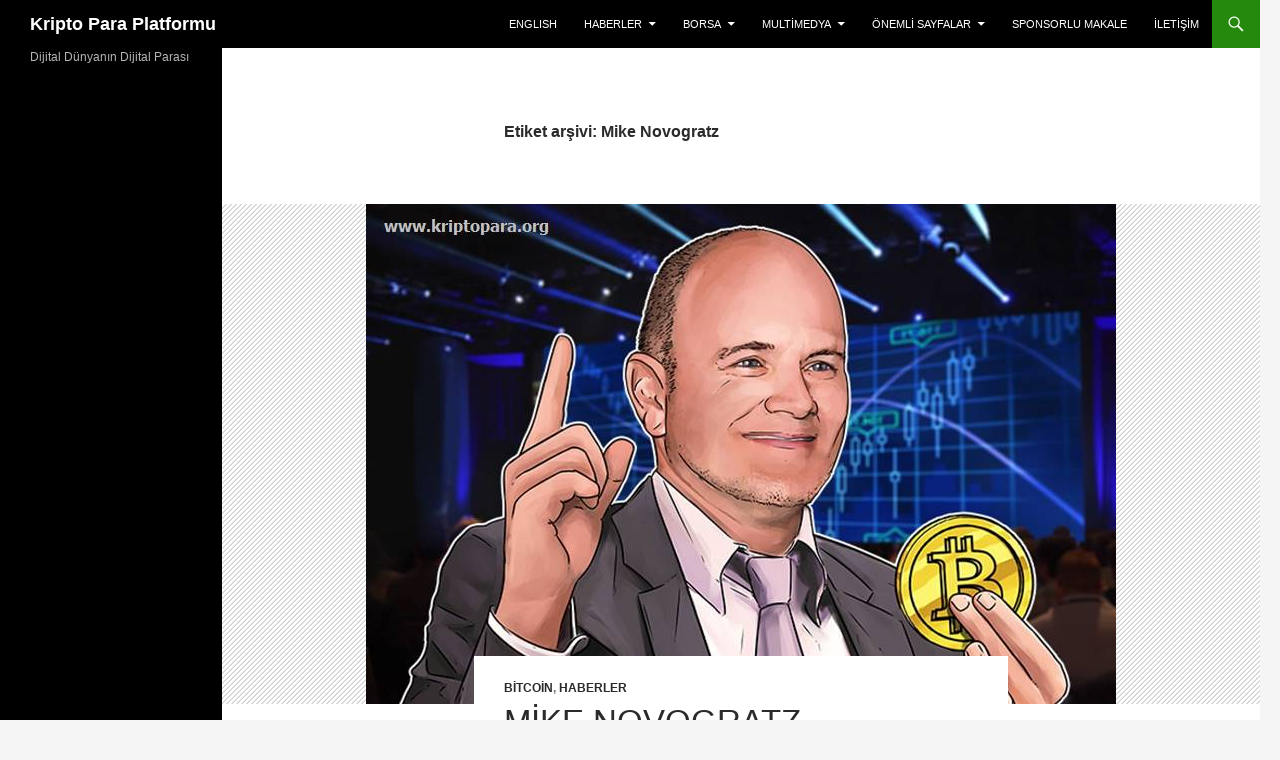

--- FILE ---
content_type: text/html; charset=UTF-8
request_url: https://www.kriptopara.org/etiket/mike-novogratz
body_size: 14945
content:
<!DOCTYPE html>
<html lang="tr">
<head>
	<meta charset="UTF-8">
	<meta name="viewport" content="width=device-width, initial-scale=1.0">
	<title>Mike Novogratz | Kripto Para Platformu</title>
	<link rel="profile" href="https://gmpg.org/xfn/11">
	<link rel="pingback" href="https://www.kriptopara.org/xmlrpc.php">
	<meta name='robots' content='max-image-preview:large' />
	<style>img:is([sizes="auto" i], [sizes^="auto," i]) { contain-intrinsic-size: 3000px 1500px }</style>
	<!-- Jetpack Site Verification Tags -->
<meta name="google-site-verification" content="EMqpWJ8Ny_zeAl9wM0jP0ePIdpNlFWruxdv3TqsdP7A" />
<link rel='dns-prefetch' href='//secure.gravatar.com' />
<link rel='dns-prefetch' href='//stats.wp.com' />
<link rel='dns-prefetch' href='//v0.wordpress.com' />
<link rel='dns-prefetch' href='//widgets.wp.com' />
<link rel='dns-prefetch' href='//s0.wp.com' />
<link rel='dns-prefetch' href='//0.gravatar.com' />
<link rel='dns-prefetch' href='//1.gravatar.com' />
<link rel='dns-prefetch' href='//2.gravatar.com' />
<link rel='dns-prefetch' href='//jetpack.wordpress.com' />
<link rel='dns-prefetch' href='//public-api.wordpress.com' />
<link rel="alternate" type="application/rss+xml" title="Kripto Para Platformu &raquo; akışı" href="https://www.kriptopara.org/feed" />
<link rel="alternate" type="application/rss+xml" title="Kripto Para Platformu &raquo; yorum akışı" href="https://www.kriptopara.org/comments/feed" />
<link rel="alternate" type="application/rss+xml" title="Kripto Para Platformu &raquo; Mike Novogratz etiket akışı" href="https://www.kriptopara.org/etiket/mike-novogratz/feed" />
<script>
window._wpemojiSettings = {"baseUrl":"https:\/\/s.w.org\/images\/core\/emoji\/16.0.1\/72x72\/","ext":".png","svgUrl":"https:\/\/s.w.org\/images\/core\/emoji\/16.0.1\/svg\/","svgExt":".svg","source":{"concatemoji":"https:\/\/www.kriptopara.org\/wp-includes\/js\/wp-emoji-release.min.js"}};
/*! This file is auto-generated */
!function(s,n){var o,i,e;function c(e){try{var t={supportTests:e,timestamp:(new Date).valueOf()};sessionStorage.setItem(o,JSON.stringify(t))}catch(e){}}function p(e,t,n){e.clearRect(0,0,e.canvas.width,e.canvas.height),e.fillText(t,0,0);var t=new Uint32Array(e.getImageData(0,0,e.canvas.width,e.canvas.height).data),a=(e.clearRect(0,0,e.canvas.width,e.canvas.height),e.fillText(n,0,0),new Uint32Array(e.getImageData(0,0,e.canvas.width,e.canvas.height).data));return t.every(function(e,t){return e===a[t]})}function u(e,t){e.clearRect(0,0,e.canvas.width,e.canvas.height),e.fillText(t,0,0);for(var n=e.getImageData(16,16,1,1),a=0;a<n.data.length;a++)if(0!==n.data[a])return!1;return!0}function f(e,t,n,a){switch(t){case"flag":return n(e,"\ud83c\udff3\ufe0f\u200d\u26a7\ufe0f","\ud83c\udff3\ufe0f\u200b\u26a7\ufe0f")?!1:!n(e,"\ud83c\udde8\ud83c\uddf6","\ud83c\udde8\u200b\ud83c\uddf6")&&!n(e,"\ud83c\udff4\udb40\udc67\udb40\udc62\udb40\udc65\udb40\udc6e\udb40\udc67\udb40\udc7f","\ud83c\udff4\u200b\udb40\udc67\u200b\udb40\udc62\u200b\udb40\udc65\u200b\udb40\udc6e\u200b\udb40\udc67\u200b\udb40\udc7f");case"emoji":return!a(e,"\ud83e\udedf")}return!1}function g(e,t,n,a){var r="undefined"!=typeof WorkerGlobalScope&&self instanceof WorkerGlobalScope?new OffscreenCanvas(300,150):s.createElement("canvas"),o=r.getContext("2d",{willReadFrequently:!0}),i=(o.textBaseline="top",o.font="600 32px Arial",{});return e.forEach(function(e){i[e]=t(o,e,n,a)}),i}function t(e){var t=s.createElement("script");t.src=e,t.defer=!0,s.head.appendChild(t)}"undefined"!=typeof Promise&&(o="wpEmojiSettingsSupports",i=["flag","emoji"],n.supports={everything:!0,everythingExceptFlag:!0},e=new Promise(function(e){s.addEventListener("DOMContentLoaded",e,{once:!0})}),new Promise(function(t){var n=function(){try{var e=JSON.parse(sessionStorage.getItem(o));if("object"==typeof e&&"number"==typeof e.timestamp&&(new Date).valueOf()<e.timestamp+604800&&"object"==typeof e.supportTests)return e.supportTests}catch(e){}return null}();if(!n){if("undefined"!=typeof Worker&&"undefined"!=typeof OffscreenCanvas&&"undefined"!=typeof URL&&URL.createObjectURL&&"undefined"!=typeof Blob)try{var e="postMessage("+g.toString()+"("+[JSON.stringify(i),f.toString(),p.toString(),u.toString()].join(",")+"));",a=new Blob([e],{type:"text/javascript"}),r=new Worker(URL.createObjectURL(a),{name:"wpTestEmojiSupports"});return void(r.onmessage=function(e){c(n=e.data),r.terminate(),t(n)})}catch(e){}c(n=g(i,f,p,u))}t(n)}).then(function(e){for(var t in e)n.supports[t]=e[t],n.supports.everything=n.supports.everything&&n.supports[t],"flag"!==t&&(n.supports.everythingExceptFlag=n.supports.everythingExceptFlag&&n.supports[t]);n.supports.everythingExceptFlag=n.supports.everythingExceptFlag&&!n.supports.flag,n.DOMReady=!1,n.readyCallback=function(){n.DOMReady=!0}}).then(function(){return e}).then(function(){var e;n.supports.everything||(n.readyCallback(),(e=n.source||{}).concatemoji?t(e.concatemoji):e.wpemoji&&e.twemoji&&(t(e.twemoji),t(e.wpemoji)))}))}((window,document),window._wpemojiSettings);
</script>
<link data-optimized="2" rel="stylesheet" href="https://www.kriptopara.org/wp-content/litespeed/css/98db73ca75450d6fe961195e4096fa49.css?ver=4695b" />

<style id='wp-emoji-styles-inline-css'>

	img.wp-smiley, img.emoji {
		display: inline !important;
		border: none !important;
		box-shadow: none !important;
		height: 1em !important;
		width: 1em !important;
		margin: 0 0.07em !important;
		vertical-align: -0.1em !important;
		background: none !important;
		padding: 0 !important;
	}
</style>

<style id='wp-block-library-theme-inline-css'>
.wp-block-audio :where(figcaption){color:#555;font-size:13px;text-align:center}.is-dark-theme .wp-block-audio :where(figcaption){color:#ffffffa6}.wp-block-audio{margin:0 0 1em}.wp-block-code{border:1px solid #ccc;border-radius:4px;font-family:Menlo,Consolas,monaco,monospace;padding:.8em 1em}.wp-block-embed :where(figcaption){color:#555;font-size:13px;text-align:center}.is-dark-theme .wp-block-embed :where(figcaption){color:#ffffffa6}.wp-block-embed{margin:0 0 1em}.blocks-gallery-caption{color:#555;font-size:13px;text-align:center}.is-dark-theme .blocks-gallery-caption{color:#ffffffa6}:root :where(.wp-block-image figcaption){color:#555;font-size:13px;text-align:center}.is-dark-theme :root :where(.wp-block-image figcaption){color:#ffffffa6}.wp-block-image{margin:0 0 1em}.wp-block-pullquote{border-bottom:4px solid;border-top:4px solid;color:currentColor;margin-bottom:1.75em}.wp-block-pullquote cite,.wp-block-pullquote footer,.wp-block-pullquote__citation{color:currentColor;font-size:.8125em;font-style:normal;text-transform:uppercase}.wp-block-quote{border-left:.25em solid;margin:0 0 1.75em;padding-left:1em}.wp-block-quote cite,.wp-block-quote footer{color:currentColor;font-size:.8125em;font-style:normal;position:relative}.wp-block-quote:where(.has-text-align-right){border-left:none;border-right:.25em solid;padding-left:0;padding-right:1em}.wp-block-quote:where(.has-text-align-center){border:none;padding-left:0}.wp-block-quote.is-large,.wp-block-quote.is-style-large,.wp-block-quote:where(.is-style-plain){border:none}.wp-block-search .wp-block-search__label{font-weight:700}.wp-block-search__button{border:1px solid #ccc;padding:.375em .625em}:where(.wp-block-group.has-background){padding:1.25em 2.375em}.wp-block-separator.has-css-opacity{opacity:.4}.wp-block-separator{border:none;border-bottom:2px solid;margin-left:auto;margin-right:auto}.wp-block-separator.has-alpha-channel-opacity{opacity:1}.wp-block-separator:not(.is-style-wide):not(.is-style-dots){width:100px}.wp-block-separator.has-background:not(.is-style-dots){border-bottom:none;height:1px}.wp-block-separator.has-background:not(.is-style-wide):not(.is-style-dots){height:2px}.wp-block-table{margin:0 0 1em}.wp-block-table td,.wp-block-table th{word-break:normal}.wp-block-table :where(figcaption){color:#555;font-size:13px;text-align:center}.is-dark-theme .wp-block-table :where(figcaption){color:#ffffffa6}.wp-block-video :where(figcaption){color:#555;font-size:13px;text-align:center}.is-dark-theme .wp-block-video :where(figcaption){color:#ffffffa6}.wp-block-video{margin:0 0 1em}:root :where(.wp-block-template-part.has-background){margin-bottom:0;margin-top:0;padding:1.25em 2.375em}
</style>
<style id='classic-theme-styles-inline-css'>
/*! This file is auto-generated */
.wp-block-button__link{color:#fff;background-color:#32373c;border-radius:9999px;box-shadow:none;text-decoration:none;padding:calc(.667em + 2px) calc(1.333em + 2px);font-size:1.125em}.wp-block-file__button{background:#32373c;color:#fff;text-decoration:none}
</style>


<style id='jetpack-sharing-buttons-style-inline-css'>
.jetpack-sharing-buttons__services-list{display:flex;flex-direction:row;flex-wrap:wrap;gap:0;list-style-type:none;margin:5px;padding:0}.jetpack-sharing-buttons__services-list.has-small-icon-size{font-size:12px}.jetpack-sharing-buttons__services-list.has-normal-icon-size{font-size:16px}.jetpack-sharing-buttons__services-list.has-large-icon-size{font-size:24px}.jetpack-sharing-buttons__services-list.has-huge-icon-size{font-size:36px}@media print{.jetpack-sharing-buttons__services-list{display:none!important}}.editor-styles-wrapper .wp-block-jetpack-sharing-buttons{gap:0;padding-inline-start:0}ul.jetpack-sharing-buttons__services-list.has-background{padding:1.25em 2.375em}
</style>
<style id='global-styles-inline-css'>
:root{--wp--preset--aspect-ratio--square: 1;--wp--preset--aspect-ratio--4-3: 4/3;--wp--preset--aspect-ratio--3-4: 3/4;--wp--preset--aspect-ratio--3-2: 3/2;--wp--preset--aspect-ratio--2-3: 2/3;--wp--preset--aspect-ratio--16-9: 16/9;--wp--preset--aspect-ratio--9-16: 9/16;--wp--preset--color--black: #000;--wp--preset--color--cyan-bluish-gray: #abb8c3;--wp--preset--color--white: #fff;--wp--preset--color--pale-pink: #f78da7;--wp--preset--color--vivid-red: #cf2e2e;--wp--preset--color--luminous-vivid-orange: #ff6900;--wp--preset--color--luminous-vivid-amber: #fcb900;--wp--preset--color--light-green-cyan: #7bdcb5;--wp--preset--color--vivid-green-cyan: #00d084;--wp--preset--color--pale-cyan-blue: #8ed1fc;--wp--preset--color--vivid-cyan-blue: #0693e3;--wp--preset--color--vivid-purple: #9b51e0;--wp--preset--color--green: #24890d;--wp--preset--color--dark-gray: #2b2b2b;--wp--preset--color--medium-gray: #767676;--wp--preset--color--light-gray: #f5f5f5;--wp--preset--gradient--vivid-cyan-blue-to-vivid-purple: linear-gradient(135deg,rgba(6,147,227,1) 0%,rgb(155,81,224) 100%);--wp--preset--gradient--light-green-cyan-to-vivid-green-cyan: linear-gradient(135deg,rgb(122,220,180) 0%,rgb(0,208,130) 100%);--wp--preset--gradient--luminous-vivid-amber-to-luminous-vivid-orange: linear-gradient(135deg,rgba(252,185,0,1) 0%,rgba(255,105,0,1) 100%);--wp--preset--gradient--luminous-vivid-orange-to-vivid-red: linear-gradient(135deg,rgba(255,105,0,1) 0%,rgb(207,46,46) 100%);--wp--preset--gradient--very-light-gray-to-cyan-bluish-gray: linear-gradient(135deg,rgb(238,238,238) 0%,rgb(169,184,195) 100%);--wp--preset--gradient--cool-to-warm-spectrum: linear-gradient(135deg,rgb(74,234,220) 0%,rgb(151,120,209) 20%,rgb(207,42,186) 40%,rgb(238,44,130) 60%,rgb(251,105,98) 80%,rgb(254,248,76) 100%);--wp--preset--gradient--blush-light-purple: linear-gradient(135deg,rgb(255,206,236) 0%,rgb(152,150,240) 100%);--wp--preset--gradient--blush-bordeaux: linear-gradient(135deg,rgb(254,205,165) 0%,rgb(254,45,45) 50%,rgb(107,0,62) 100%);--wp--preset--gradient--luminous-dusk: linear-gradient(135deg,rgb(255,203,112) 0%,rgb(199,81,192) 50%,rgb(65,88,208) 100%);--wp--preset--gradient--pale-ocean: linear-gradient(135deg,rgb(255,245,203) 0%,rgb(182,227,212) 50%,rgb(51,167,181) 100%);--wp--preset--gradient--electric-grass: linear-gradient(135deg,rgb(202,248,128) 0%,rgb(113,206,126) 100%);--wp--preset--gradient--midnight: linear-gradient(135deg,rgb(2,3,129) 0%,rgb(40,116,252) 100%);--wp--preset--font-size--small: 13px;--wp--preset--font-size--medium: 20px;--wp--preset--font-size--large: 36px;--wp--preset--font-size--x-large: 42px;--wp--preset--spacing--20: 0.44rem;--wp--preset--spacing--30: 0.67rem;--wp--preset--spacing--40: 1rem;--wp--preset--spacing--50: 1.5rem;--wp--preset--spacing--60: 2.25rem;--wp--preset--spacing--70: 3.38rem;--wp--preset--spacing--80: 5.06rem;--wp--preset--shadow--natural: 6px 6px 9px rgba(0, 0, 0, 0.2);--wp--preset--shadow--deep: 12px 12px 50px rgba(0, 0, 0, 0.4);--wp--preset--shadow--sharp: 6px 6px 0px rgba(0, 0, 0, 0.2);--wp--preset--shadow--outlined: 6px 6px 0px -3px rgba(255, 255, 255, 1), 6px 6px rgba(0, 0, 0, 1);--wp--preset--shadow--crisp: 6px 6px 0px rgba(0, 0, 0, 1);}:where(.is-layout-flex){gap: 0.5em;}:where(.is-layout-grid){gap: 0.5em;}body .is-layout-flex{display: flex;}.is-layout-flex{flex-wrap: wrap;align-items: center;}.is-layout-flex > :is(*, div){margin: 0;}body .is-layout-grid{display: grid;}.is-layout-grid > :is(*, div){margin: 0;}:where(.wp-block-columns.is-layout-flex){gap: 2em;}:where(.wp-block-columns.is-layout-grid){gap: 2em;}:where(.wp-block-post-template.is-layout-flex){gap: 1.25em;}:where(.wp-block-post-template.is-layout-grid){gap: 1.25em;}.has-black-color{color: var(--wp--preset--color--black) !important;}.has-cyan-bluish-gray-color{color: var(--wp--preset--color--cyan-bluish-gray) !important;}.has-white-color{color: var(--wp--preset--color--white) !important;}.has-pale-pink-color{color: var(--wp--preset--color--pale-pink) !important;}.has-vivid-red-color{color: var(--wp--preset--color--vivid-red) !important;}.has-luminous-vivid-orange-color{color: var(--wp--preset--color--luminous-vivid-orange) !important;}.has-luminous-vivid-amber-color{color: var(--wp--preset--color--luminous-vivid-amber) !important;}.has-light-green-cyan-color{color: var(--wp--preset--color--light-green-cyan) !important;}.has-vivid-green-cyan-color{color: var(--wp--preset--color--vivid-green-cyan) !important;}.has-pale-cyan-blue-color{color: var(--wp--preset--color--pale-cyan-blue) !important;}.has-vivid-cyan-blue-color{color: var(--wp--preset--color--vivid-cyan-blue) !important;}.has-vivid-purple-color{color: var(--wp--preset--color--vivid-purple) !important;}.has-black-background-color{background-color: var(--wp--preset--color--black) !important;}.has-cyan-bluish-gray-background-color{background-color: var(--wp--preset--color--cyan-bluish-gray) !important;}.has-white-background-color{background-color: var(--wp--preset--color--white) !important;}.has-pale-pink-background-color{background-color: var(--wp--preset--color--pale-pink) !important;}.has-vivid-red-background-color{background-color: var(--wp--preset--color--vivid-red) !important;}.has-luminous-vivid-orange-background-color{background-color: var(--wp--preset--color--luminous-vivid-orange) !important;}.has-luminous-vivid-amber-background-color{background-color: var(--wp--preset--color--luminous-vivid-amber) !important;}.has-light-green-cyan-background-color{background-color: var(--wp--preset--color--light-green-cyan) !important;}.has-vivid-green-cyan-background-color{background-color: var(--wp--preset--color--vivid-green-cyan) !important;}.has-pale-cyan-blue-background-color{background-color: var(--wp--preset--color--pale-cyan-blue) !important;}.has-vivid-cyan-blue-background-color{background-color: var(--wp--preset--color--vivid-cyan-blue) !important;}.has-vivid-purple-background-color{background-color: var(--wp--preset--color--vivid-purple) !important;}.has-black-border-color{border-color: var(--wp--preset--color--black) !important;}.has-cyan-bluish-gray-border-color{border-color: var(--wp--preset--color--cyan-bluish-gray) !important;}.has-white-border-color{border-color: var(--wp--preset--color--white) !important;}.has-pale-pink-border-color{border-color: var(--wp--preset--color--pale-pink) !important;}.has-vivid-red-border-color{border-color: var(--wp--preset--color--vivid-red) !important;}.has-luminous-vivid-orange-border-color{border-color: var(--wp--preset--color--luminous-vivid-orange) !important;}.has-luminous-vivid-amber-border-color{border-color: var(--wp--preset--color--luminous-vivid-amber) !important;}.has-light-green-cyan-border-color{border-color: var(--wp--preset--color--light-green-cyan) !important;}.has-vivid-green-cyan-border-color{border-color: var(--wp--preset--color--vivid-green-cyan) !important;}.has-pale-cyan-blue-border-color{border-color: var(--wp--preset--color--pale-cyan-blue) !important;}.has-vivid-cyan-blue-border-color{border-color: var(--wp--preset--color--vivid-cyan-blue) !important;}.has-vivid-purple-border-color{border-color: var(--wp--preset--color--vivid-purple) !important;}.has-vivid-cyan-blue-to-vivid-purple-gradient-background{background: var(--wp--preset--gradient--vivid-cyan-blue-to-vivid-purple) !important;}.has-light-green-cyan-to-vivid-green-cyan-gradient-background{background: var(--wp--preset--gradient--light-green-cyan-to-vivid-green-cyan) !important;}.has-luminous-vivid-amber-to-luminous-vivid-orange-gradient-background{background: var(--wp--preset--gradient--luminous-vivid-amber-to-luminous-vivid-orange) !important;}.has-luminous-vivid-orange-to-vivid-red-gradient-background{background: var(--wp--preset--gradient--luminous-vivid-orange-to-vivid-red) !important;}.has-very-light-gray-to-cyan-bluish-gray-gradient-background{background: var(--wp--preset--gradient--very-light-gray-to-cyan-bluish-gray) !important;}.has-cool-to-warm-spectrum-gradient-background{background: var(--wp--preset--gradient--cool-to-warm-spectrum) !important;}.has-blush-light-purple-gradient-background{background: var(--wp--preset--gradient--blush-light-purple) !important;}.has-blush-bordeaux-gradient-background{background: var(--wp--preset--gradient--blush-bordeaux) !important;}.has-luminous-dusk-gradient-background{background: var(--wp--preset--gradient--luminous-dusk) !important;}.has-pale-ocean-gradient-background{background: var(--wp--preset--gradient--pale-ocean) !important;}.has-electric-grass-gradient-background{background: var(--wp--preset--gradient--electric-grass) !important;}.has-midnight-gradient-background{background: var(--wp--preset--gradient--midnight) !important;}.has-small-font-size{font-size: var(--wp--preset--font-size--small) !important;}.has-medium-font-size{font-size: var(--wp--preset--font-size--medium) !important;}.has-large-font-size{font-size: var(--wp--preset--font-size--large) !important;}.has-x-large-font-size{font-size: var(--wp--preset--font-size--x-large) !important;}
:where(.wp-block-post-template.is-layout-flex){gap: 1.25em;}:where(.wp-block-post-template.is-layout-grid){gap: 1.25em;}
:where(.wp-block-columns.is-layout-flex){gap: 2em;}:where(.wp-block-columns.is-layout-grid){gap: 2em;}
:root :where(.wp-block-pullquote){font-size: 1.5em;line-height: 1.6;}
</style>

<style id='rs-plugin-settings-inline-css'>
#rs-demo-id {}
</style>

<style id='wp-polls-inline-css'>
.wp-polls .pollbar {
	margin: 1px;
	font-size: 8px;
	line-height: 10px;
	height: 10px;
	background: #ffff00;
	border: 1px solid #000000;
}

</style>






<script src="https://www.kriptopara.org/wp-includes/js/jquery/jquery.min.js" id="jquery-core-js"></script>
<script src="https://www.kriptopara.org/wp-includes/js/jquery/jquery-migrate.min.js" id="jquery-migrate-js"></script>
<script src="https://www.kriptopara.org/wp-content/plugins/revslider/public/assets/js/jquery.themepunch.tools.min.js" id="tp-tools-js"></script>
<script src="https://www.kriptopara.org/wp-content/plugins/revslider/public/assets/js/jquery.themepunch.revolution.min.js" id="revmin-js"></script>
<script src="https://www.kriptopara.org/wp-content/themes/twentyfourteen/js/functions.js" id="twentyfourteen-script-js" defer data-wp-strategy="defer"></script>
<link rel="https://api.w.org/" href="https://www.kriptopara.org/wp-json/" /><link rel="alternate" title="JSON" type="application/json" href="https://www.kriptopara.org/wp-json/wp/v2/tags/1358" /><link rel="EditURI" type="application/rsd+xml" title="RSD" href="https://www.kriptopara.org/xmlrpc.php?rsd" />
	<style>img#wpstats{display:none}</style>
		<meta name="generator" content="Powered by Slider Revolution 5.4.6.3.1 - responsive, Mobile-Friendly Slider Plugin for WordPress with comfortable drag and drop interface." />

<!-- Jetpack Open Graph Tags -->
<meta property="og:type" content="website" />
<meta property="og:title" content="Mike Novogratz &#8211; Kripto Para Platformu" />
<meta property="og:url" content="https://www.kriptopara.org/etiket/mike-novogratz" />
<meta property="og:site_name" content="Kripto Para Platformu" />
<meta property="og:image" content="https://www.kriptopara.org/wp-content/uploads/2017/10/cropped-kp.png" />
<meta property="og:image:width" content="512" />
<meta property="og:image:height" content="512" />
<meta property="og:image:alt" content="" />
<meta property="og:locale" content="tr_TR" />
<meta name="twitter:site" content="@kriptoparaorg" />

<!-- End Jetpack Open Graph Tags -->
<link rel="icon" href="https://www.kriptopara.org/wp-content/uploads/2017/10/cropped-kp-32x32.png" sizes="32x32" />
<link rel="icon" href="https://www.kriptopara.org/wp-content/uploads/2017/10/cropped-kp-192x192.png" sizes="192x192" />
<link rel="apple-touch-icon" href="https://www.kriptopara.org/wp-content/uploads/2017/10/cropped-kp-180x180.png" />
<meta name="msapplication-TileImage" content="https://www.kriptopara.org/wp-content/uploads/2017/10/cropped-kp-270x270.png" />
<script type="text/javascript">function setREVStartSize(e){
				try{ var i=jQuery(window).width(),t=9999,r=0,n=0,l=0,f=0,s=0,h=0;					
					if(e.responsiveLevels&&(jQuery.each(e.responsiveLevels,function(e,f){f>i&&(t=r=f,l=e),i>f&&f>r&&(r=f,n=e)}),t>r&&(l=n)),f=e.gridheight[l]||e.gridheight[0]||e.gridheight,s=e.gridwidth[l]||e.gridwidth[0]||e.gridwidth,h=i/s,h=h>1?1:h,f=Math.round(h*f),"fullscreen"==e.sliderLayout){var u=(e.c.width(),jQuery(window).height());if(void 0!=e.fullScreenOffsetContainer){var c=e.fullScreenOffsetContainer.split(",");if (c) jQuery.each(c,function(e,i){u=jQuery(i).length>0?u-jQuery(i).outerHeight(!0):u}),e.fullScreenOffset.split("%").length>1&&void 0!=e.fullScreenOffset&&e.fullScreenOffset.length>0?u-=jQuery(window).height()*parseInt(e.fullScreenOffset,0)/100:void 0!=e.fullScreenOffset&&e.fullScreenOffset.length>0&&(u-=parseInt(e.fullScreenOffset,0))}f=u}else void 0!=e.minHeight&&f<e.minHeight&&(f=e.minHeight);e.c.closest(".rev_slider_wrapper").css({height:f})					
				}catch(d){console.log("Failure at Presize of Slider:"+d)}
			};</script>
</head>

<body data-rsssl=1 class="archive tag tag-mike-novogratz tag-1358 wp-embed-responsive wp-theme-twentyfourteen group-blog masthead-fixed list-view full-width">
<a class="screen-reader-text skip-link" href="#content">
	İçeriğe atla</a>
<div id="page" class="hfeed site">
		
	<header id="masthead" class="site-header">
		<div class="header-main">
							<h1 class="site-title"><a href="https://www.kriptopara.org/" rel="home" >Kripto Para Platformu</a></h1>
			
			<div class="search-toggle">
				<a href="#search-container" class="screen-reader-text" aria-expanded="false" aria-controls="search-container">
					Ara				</a>
			</div>

			<nav id="primary-navigation" class="site-navigation primary-navigation">
				<button class="menu-toggle">Birincil menü</button>
				<div class="menu-ustmenu-container"><ul id="primary-menu" class="nav-menu"><li id="menu-item-25502" class="menu-item menu-item-type-taxonomy menu-item-object-category menu-item-25502"><a href="https://www.kriptopara.org/kategori/english">ENGLISH</a></li>
<li id="menu-item-25128" class="menu-item menu-item-type-taxonomy menu-item-object-category menu-item-has-children menu-item-25128"><a href="https://www.kriptopara.org/kategori/haberler">HABERLER</a>
<ul class="sub-menu">
	<li id="menu-item-25125" class="menu-item menu-item-type-taxonomy menu-item-object-category menu-item-has-children menu-item-25125"><a href="https://www.kriptopara.org/kategori/altcoin">Altcoin</a>
	<ul class="sub-menu">
		<li id="menu-item-25712" class="menu-item menu-item-type-taxonomy menu-item-object-category menu-item-25712"><a href="https://www.kriptopara.org/kategori/altcoin/ethereum">Ethereum</a></li>
		<li id="menu-item-25717" class="menu-item menu-item-type-taxonomy menu-item-object-category menu-item-25717"><a href="https://www.kriptopara.org/kategori/altcoin/litecoin">Litecoin</a></li>
		<li id="menu-item-25719" class="menu-item menu-item-type-taxonomy menu-item-object-category menu-item-25719"><a href="https://www.kriptopara.org/kategori/altcoin/ripple">Ripple</a></li>
		<li id="menu-item-25718" class="menu-item menu-item-type-taxonomy menu-item-object-category menu-item-25718"><a href="https://www.kriptopara.org/kategori/altcoin/monero">Monero</a></li>
		<li id="menu-item-25715" class="menu-item menu-item-type-taxonomy menu-item-object-category menu-item-25715"><a href="https://www.kriptopara.org/kategori/altcoin/cardano">Cardano</a></li>
		<li id="menu-item-25714" class="menu-item menu-item-type-taxonomy menu-item-object-category menu-item-25714"><a href="https://www.kriptopara.org/kategori/altcoin/bitcoincash">BitcoinCash</a></li>
		<li id="menu-item-25713" class="menu-item menu-item-type-taxonomy menu-item-object-category menu-item-25713"><a href="https://www.kriptopara.org/kategori/altcoin/bitcoin-gold">Bitcoin Gold</a></li>
		<li id="menu-item-25716" class="menu-item menu-item-type-taxonomy menu-item-object-category menu-item-25716"><a href="https://www.kriptopara.org/kategori/altcoin/iota">IOTA</a></li>
		<li id="menu-item-26142" class="menu-item menu-item-type-taxonomy menu-item-object-category menu-item-26142"><a href="https://www.kriptopara.org/kategori/altcoin/tron-trx">TRON (TRX)</a></li>
	</ul>
</li>
	<li id="menu-item-25720" class="menu-item menu-item-type-taxonomy menu-item-object-category menu-item-25720"><a href="https://www.kriptopara.org/kategori/anketler">Anketler</a></li>
	<li id="menu-item-25124" class="menu-item menu-item-type-taxonomy menu-item-object-category menu-item-25124"><a href="https://www.kriptopara.org/kategori/bitcoin">Bitcoin</a></li>
	<li id="menu-item-25126" class="menu-item menu-item-type-taxonomy menu-item-object-category menu-item-25126"><a href="https://www.kriptopara.org/kategori/blockchain">Blockchain</a></li>
	<li id="menu-item-25127" class="menu-item menu-item-type-taxonomy menu-item-object-category menu-item-25127"><a href="https://www.kriptopara.org/kategori/finans">Finans</a></li>
	<li id="menu-item-25722" class="menu-item menu-item-type-taxonomy menu-item-object-category menu-item-25722"><a href="https://www.kriptopara.org/kategori/ico">Ico</a></li>
	<li id="menu-item-25723" class="menu-item menu-item-type-taxonomy menu-item-object-category menu-item-25723"><a href="https://www.kriptopara.org/kategori/madencilik-mining">Madencilik / Mining</a></li>
	<li id="menu-item-25725" class="menu-item menu-item-type-taxonomy menu-item-object-category menu-item-25725"><a href="https://www.kriptopara.org/kategori/teknoloji">Teknoloji</a></li>
	<li id="menu-item-26031" class="menu-item menu-item-type-taxonomy menu-item-object-category menu-item-26031"><a href="https://www.kriptopara.org/kategori/son-dakika">Son Dakika</a></li>
</ul>
</li>
<li id="menu-item-25169" class="menu-item menu-item-type-post_type menu-item-object-page menu-item-has-children menu-item-25169"><a href="https://www.kriptopara.org/borsa">BORSA</a>
<ul class="sub-menu">
	<li id="menu-item-25171" class="menu-item menu-item-type-post_type menu-item-object-page menu-item-25171"><a href="https://www.kriptopara.org/borsa/bitcoin">Bitcoin</a></li>
	<li id="menu-item-25170" class="menu-item menu-item-type-post_type menu-item-object-page menu-item-25170"><a href="https://www.kriptopara.org/borsa/altcoin">Altcoin</a></li>
</ul>
</li>
<li id="menu-item-25729" class="menu-item menu-item-type-taxonomy menu-item-object-category menu-item-has-children menu-item-25729"><a href="https://www.kriptopara.org/kategori/multimedya">MULTİMEDYA</a>
<ul class="sub-menu">
	<li id="menu-item-25726" class="menu-item menu-item-type-taxonomy menu-item-object-category menu-item-25726"><a href="https://www.kriptopara.org/kategori/multimedya/fotogaleri">Foto Galeri</a></li>
	<li id="menu-item-25727" class="menu-item menu-item-type-taxonomy menu-item-object-category menu-item-25727"><a href="https://www.kriptopara.org/kategori/multimedya/videogaleri">Video Galeri</a></li>
</ul>
</li>
<li id="menu-item-25167" class="menu-item menu-item-type-custom menu-item-object-custom menu-item-has-children menu-item-25167"><a href="#">ÖNEMLİ SAYFALAR</a>
<ul class="sub-menu">
	<li id="menu-item-25178" class="menu-item menu-item-type-post_type menu-item-object-page menu-item-25178"><a href="https://www.kriptopara.org/nedir">Nedir</a></li>
	<li id="menu-item-25177" class="menu-item menu-item-type-post_type menu-item-object-page menu-item-25177"><a href="https://www.kriptopara.org/piyasa">Piyasa</a></li>
	<li id="menu-item-25172" class="menu-item menu-item-type-post_type menu-item-object-page menu-item-has-children menu-item-25172"><a href="https://www.kriptopara.org/kazanc-yontemleri">Kazanç Yöntemleri</a>
	<ul class="sub-menu">
		<li id="menu-item-25174" class="menu-item menu-item-type-post_type menu-item-object-page menu-item-25174"><a href="https://www.kriptopara.org/kazanc-yontemleri/uretim-yapmak">Üretim Yapmak</a></li>
		<li id="menu-item-25175" class="menu-item menu-item-type-post_type menu-item-object-page menu-item-25175"><a href="https://www.kriptopara.org/kazanc-yontemleri/yatirim-yapmak">Yatırım Yapmak</a></li>
		<li id="menu-item-25173" class="menu-item menu-item-type-post_type menu-item-object-page menu-item-25173"><a href="https://www.kriptopara.org/kazanc-yontemleri/affiliate-marketing">Affiliate Marketing</a></li>
	</ul>
</li>
	<li id="menu-item-25176" class="menu-item menu-item-type-post_type menu-item-object-page menu-item-25176"><a href="https://www.kriptopara.org/yaklasim-ve-gelecek">Yaklaşım ve Gelecek</a></li>
	<li id="menu-item-25168" class="menu-item menu-item-type-post_type menu-item-object-page menu-item-25168"><a href="https://www.kriptopara.org/bitcoin-rehberi">K.Para ve Bitcoin Rehberi</a></li>
	<li id="menu-item-25284" class="menu-item menu-item-type-post_type menu-item-object-page menu-item-25284"><a href="https://www.kriptopara.org/onemli-terimler-ve-anlamlari">Önemli Terimler ve Anlamları</a></li>
</ul>
</li>
<li id="menu-item-25724" class="menu-item menu-item-type-taxonomy menu-item-object-category menu-item-25724"><a href="https://www.kriptopara.org/kategori/sponsorlu-makale">SPONSORLU MAKALE</a></li>
<li id="menu-item-25161" class="menu-item menu-item-type-post_type menu-item-object-page menu-item-25161"><a href="https://www.kriptopara.org/bizimle-iletisim-kurun">İLETİŞİM</a></li>
</ul></div>			</nav>
		</div>

		<div id="search-container" class="search-box-wrapper hide">
			<div class="search-box">
				<form role="search" method="get" class="search-form" action="https://www.kriptopara.org/">
				<label>
					<span class="screen-reader-text">Arama:</span>
					<input type="search" class="search-field" placeholder="Ara &hellip;" value="" name="s" />
				</label>
				<input type="submit" class="search-submit" value="Ara" />
			</form>			</div>
		</div>
	</header><!-- #masthead -->

	<div id="main" class="site-main">

	<section id="primary" class="content-area">
		<div id="content" class="site-content" role="main">

			
			<header class="archive-header">
				<h1 class="archive-title">
				Etiket arşivi: Mike Novogratz				</h1>

							</header><!-- .archive-header -->

				
<article id="post-27023" class="post-27023 post type-post status-publish format-standard has-post-thumbnail hentry category-bitcoin category-haberler tag-bitcoin tag-bitcoin-fiyati tag-mike-novogratz">
	
	<a class="post-thumbnail" href="https://www.kriptopara.org/haberler/mike-novogratz-bitcoinde-bir-yukselis-olabilecegini-mi-dusunuyor.html" aria-hidden="true">
			<img width="750" height="500" src="https://www.kriptopara.org/wp-content/uploads/2020/04/Mike-Novogratz-Bitcoin.jpg" class="attachment-twentyfourteen-full-width size-twentyfourteen-full-width wp-post-image" alt="" decoding="async" fetchpriority="high" srcset="https://www.kriptopara.org/wp-content/uploads/2020/04/Mike-Novogratz-Bitcoin.jpg 750w, https://www.kriptopara.org/wp-content/uploads/2020/04/Mike-Novogratz-Bitcoin-300x200.jpg 300w, https://www.kriptopara.org/wp-content/uploads/2020/04/Mike-Novogratz-Bitcoin-696x464.jpg 696w, https://www.kriptopara.org/wp-content/uploads/2020/04/Mike-Novogratz-Bitcoin-630x420.jpg 630w" sizes="(max-width: 750px) 100vw, 750px" />	</a>

			
	<header class="entry-header">
				<div class="entry-meta">
			<span class="cat-links"><a href="https://www.kriptopara.org/kategori/bitcoin" rel="category tag">Bitcoin</a>, <a href="https://www.kriptopara.org/kategori/haberler" rel="category tag">Haberler</a></span>
		</div>
			<h1 class="entry-title"><a href="https://www.kriptopara.org/haberler/mike-novogratz-bitcoinde-bir-yukselis-olabilecegini-mi-dusunuyor.html" rel="bookmark">Mike Novogratz, Bitcoin&#8217;de Bir Yükseliş Olabileceğini mi Düşünüyor?</a></h1>
		<div class="entry-meta">
			<span class="entry-date"><a href="https://www.kriptopara.org/haberler/mike-novogratz-bitcoinde-bir-yukselis-olabilecegini-mi-dusunuyor.html" rel="bookmark"><time class="entry-date" datetime="2020-04-15T21:58:26+03:00">15 Nisan 2020</time></a></span> <span class="byline"><span class="author vcard"><a class="url fn n" href="https://www.kriptopara.org/author/admin" rel="author">Kripto Para Platformu</a></span></span>			<span class="comments-link"><a href="https://www.kriptopara.org/haberler/mike-novogratz-bitcoinde-bir-yukselis-olabilecegini-mi-dusunuyor.html#respond">Yorum yapın</a></span>
						</div><!-- .entry-meta -->
	</header><!-- .entry-header -->

		<div class="entry-content">
		
<p>Popüler görüşün aksine, ünlü bir <strong>Bitcoin (BTC)</strong> boğası olan <strong>Mike</strong> <strong>Novogratz</strong> lider kripto para biriminin yükseliş zamanının geldiğini düşünüyor. Novogratz, Bloomberg’e verdiği güncel demecinde bundan sonra BTC’nin şahlandığını görebileceğimizi belirtti.</p>



<h2 class="wp-block-heading">Bitcoin’in Değeri Yeni Anlaşılıyor</h2>



<p>Bitcoin’in 11 yıllık bir “deney” olduğunu belirten Novogratz, buna rağmen sadece son yıllarda güçlenmeye başladığına dikkat çekti. Böyle bir makro varlığın dünya ekonomisinde ciddi değişimlere sebep olabileceğini düşünen Novogratz, geçtiğimiz iki yıl içerisinde itibari paraların önemli değer kaybı yaşadığını da düşünüyor.</p>



<p>İtibari paralara kıyasla Bitcoin gibi kripto para birimlerinin çok fazla avantajı olduğunu belirten ve bunların yeni yeni anlaşılmaya başlandığını ima eden başarılı yönetici, sınırlı arzın bunların başında geldiğini düşünüyor. Toplamda maksimum 21 milyon Bitcoin üretilebilir ve bunların 18 milyonundan fazlası kazıldı. </p>



<p>Novogratz da <a aria-label="Bitcoin Halving (opens in a new tab)" href="https://www.kriptopara.org/haberler/kripto-endustrisinde-beklenen-olay-bitcoin-yarilanmasi.html" target="_blank" rel="noreferrer noopener" class="aioseop-link">Bitcoin Halving</a> ile birlikte piyasaya sürülecek günlük BTC miktarının daha da azalacağına dikkat çekerek, böyle bir kriz anında ciddi yükselişlerin Halving ile gelebileceğini ifade etti. Bitcoin Halving’e gerçekten 1 aydan da az bir süre kaldı ve bu gelişmenin getireceği fiyat artışına yönelik beklentiler de tam tersi bir şekilde artış elde ediyor.</p>



<figure class="wp-block-embed-twitter wp-block-embed is-type-rich is-provider-twitter"><div class="wp-block-embed__wrapper">
<blockquote class="twitter-tweet" data-width="474" data-dnt="true"><p lang="en" dir="ltr">Not everybody accepts the significant statistical relationship between <a href="https://twitter.com/hashtag/bitcoin?src=hash&amp;ref_src=twsrc%5Etfw">#bitcoin</a> price and halvings &amp; stock-to-flow. Make sure you also read the analysis of people opposed to S2F model: @UfukInceCFA <a href="https://twitter.com/ercwl?ref_src=twsrc%5Etfw">@ercwl</a> <a href="https://twitter.com/krugermacro?ref_src=twsrc%5Etfw">@krugermacro</a> <a href="https://twitter.com/francispouliot_?ref_src=twsrc%5Etfw">@francispouliot_</a> <a href="https://twitter.com/nic__carter?ref_src=twsrc%5Etfw">@nic__carter</a> <a href="https://twitter.com/AtlasPulse?ref_src=twsrc%5Etfw">@AtlasPulse</a> <a href="https://twitter.com/SGBarbour?ref_src=twsrc%5Etfw">@SGBarbour</a> <a href="https://twitter.com/Ragnarly?ref_src=twsrc%5Etfw">@Ragnarly</a> <a href="https://t.co/Rih85P6QZm">pic.twitter.com/Rih85P6QZm</a></p>&mdash; PlanB (@100trillionUSD) <a href="https://twitter.com/100trillionUSD/status/1249730705485160448?ref_src=twsrc%5Etfw">April 13, 2020</a></blockquote><script async src="https://platform.twitter.com/widgets.js" charset="utf-8"></script>
</div></figure>



<p><strong>Başka bir popüler isim PlanB de yayınladığı tweet’inde Stok-Akım modeline göre blok ödülü yarılanması ile beraber Bitcoin’in rekor kırabileceğini düşünüyor.</strong></p>
<div class="sharedaddy sd-sharing-enabled"><div class="robots-nocontent sd-block sd-social sd-social-official sd-sharing"><h3 class="sd-title">Bunu paylaş:</h3><div class="sd-content"><ul><li class="share-facebook"><div class="fb-share-button" data-href="https://www.kriptopara.org/haberler/mike-novogratz-bitcoinde-bir-yukselis-olabilecegini-mi-dusunuyor.html" data-layout="button_count"></div></li><li class="share-twitter"><a href="https://twitter.com/share" class="twitter-share-button" data-url="https://www.kriptopara.org/haberler/mike-novogratz-bitcoinde-bir-yukselis-olabilecegini-mi-dusunuyor.html" data-text="Mike Novogratz, Bitcoin&#039;de Bir Yükseliş Olabileceğini mi Düşünüyor?" data-via="kriptoparaorg" >Tweet</a></li><li class="share-jetpack-whatsapp"><a rel="nofollow noopener noreferrer"
				data-shared="sharing-whatsapp-27023"
				class="share-jetpack-whatsapp sd-button"
				href="https://www.kriptopara.org/haberler/mike-novogratz-bitcoinde-bir-yukselis-olabilecegini-mi-dusunuyor.html?share=jetpack-whatsapp"
				target="_blank"
				aria-labelledby="sharing-whatsapp-27023"
				>
				<span id="sharing-whatsapp-27023" hidden>WhatsApp&#039;ta paylaşmak için tıklayın (Yeni pencerede açılır)</span>
				<span>WhatsApp</span>
			</a></li><li class="share-telegram"><a rel="nofollow noopener noreferrer"
				data-shared="sharing-telegram-27023"
				class="share-telegram sd-button"
				href="https://www.kriptopara.org/haberler/mike-novogratz-bitcoinde-bir-yukselis-olabilecegini-mi-dusunuyor.html?share=telegram"
				target="_blank"
				aria-labelledby="sharing-telegram-27023"
				>
				<span id="sharing-telegram-27023" hidden>Telegram&#039;da paylaşmak için tıklayın (Yeni pencerede açılır)</span>
				<span>Telegram</span>
			</a></li><li class="share-linkedin"><div class="linkedin_button"><script type="in/share" data-url="https://www.kriptopara.org/haberler/mike-novogratz-bitcoinde-bir-yukselis-olabilecegini-mi-dusunuyor.html" data-counter="right"></script></div></li><li><a href="#" class="sharing-anchor sd-button share-more"><span>Daha fazla</span></a></li><li class="share-end"></li></ul><div class="sharing-hidden"><div class="inner" style="display: none;"><ul><li class="share-email"><a rel="nofollow noopener noreferrer"
				data-shared="sharing-email-27023"
				class="share-email sd-button"
				href="mailto:?subject=%5BPayla%C5%9F%C4%B1lan%20yaz%C4%B1%5D%20Mike%20Novogratz%2C%20Bitcoin%27de%20Bir%20Y%C3%BCkseli%C5%9F%20Olabilece%C4%9Fini%20mi%20D%C3%BC%C5%9F%C3%BCn%C3%BCyor%3F&#038;body=https%3A%2F%2Fwww.kriptopara.org%2Fhaberler%2Fmike-novogratz-bitcoinde-bir-yukselis-olabilecegini-mi-dusunuyor.html&#038;share=email"
				target="_blank"
				aria-labelledby="sharing-email-27023"
				data-email-share-error-title="Kurulu bir e-postanız var mı?" data-email-share-error-text="E-posta yoluyla paylaşımda sorun yaşıyorsanız, tarayıcınız için e-posta ayarını yapmamış olabilirsiniz. Kendiniz yeni bir e-posta oluşturmanız gerekebilir." data-email-share-nonce="059091641b" data-email-share-track-url="https://www.kriptopara.org/haberler/mike-novogratz-bitcoinde-bir-yukselis-olabilecegini-mi-dusunuyor.html?share=email">
				<span id="sharing-email-27023" hidden>Arkadaşınıza e-posta ile bağlantı göndermek için tıklayın (Yeni pencerede açılır)</span>
				<span>E-posta</span>
			</a></li><li class="share-reddit"><a rel="nofollow noopener noreferrer"
				data-shared="sharing-reddit-27023"
				class="share-reddit sd-button"
				href="https://www.kriptopara.org/haberler/mike-novogratz-bitcoinde-bir-yukselis-olabilecegini-mi-dusunuyor.html?share=reddit"
				target="_blank"
				aria-labelledby="sharing-reddit-27023"
				>
				<span id="sharing-reddit-27023" hidden>Reddit üzerinde paylaşmak için tıklayın (Yeni pencerede açılır)</span>
				<span>Reddit</span>
			</a></li><li class="share-tumblr"><a class="tumblr-share-button" target="_blank" href="https://www.tumblr.com/share" data-title="Mike Novogratz, Bitcoin'de Bir Yükseliş Olabileceğini mi Düşünüyor?" data-content="https://www.kriptopara.org/haberler/mike-novogratz-bitcoinde-bir-yukselis-olabilecegini-mi-dusunuyor.html" title="Tumblr' da Paylaş"data-posttype="link">Tumblr' da Paylaş</a></li><li class="share-pocket"><div class="pocket_button"><a href="https://getpocket.com/save" class="pocket-btn" data-lang="en" data-save-url="https://www.kriptopara.org/haberler/mike-novogratz-bitcoinde-bir-yukselis-olabilecegini-mi-dusunuyor.html" data-pocket-count="horizontal" >Pocket</a></div></li><li class="share-end"></li></ul></div></div></div></div></div>	</div><!-- .entry-content -->
	
	<footer class="entry-meta"><span class="tag-links"><a href="https://www.kriptopara.org/etiket/bitcoin" rel="tag">bitcoin</a><a href="https://www.kriptopara.org/etiket/bitcoin-fiyati" rel="tag">bitcoin fiyatı</a><a href="https://www.kriptopara.org/etiket/mike-novogratz" rel="tag">Mike Novogratz</a></span></footer></article><!-- #post-27023 -->
		</div><!-- #content -->
	</section><!-- #primary -->

<div id="secondary">
		<h2 class="site-description">Dijital Dünyanın Dijital Parası</h2>
	
	
	</div><!-- #secondary -->

		</div><!-- #main -->

		<footer id="colophon" class="site-footer">

			
			<div class="site-info">
												<a href="https://wordpress.org/" class="imprint">
					WordPress gururla sunar				</a>
			</div><!-- .site-info -->
		</footer><!-- #colophon -->
	</div><!-- #page -->

	<script type="speculationrules">
{"prefetch":[{"source":"document","where":{"and":[{"href_matches":"\/*"},{"not":{"href_matches":["\/wp-*.php","\/wp-admin\/*","\/wp-content\/uploads\/*","\/wp-content\/*","\/wp-content\/plugins\/*","\/wp-content\/themes\/twentyfourteen\/*","\/*\\?(.+)"]}},{"not":{"selector_matches":"a[rel~=\"nofollow\"]"}},{"not":{"selector_matches":".no-prefetch, .no-prefetch a"}}]},"eagerness":"conservative"}]}
</script>

	<script type="text/javascript">
		window.WPCOM_sharing_counts = {"https://www.kriptopara.org/haberler/mike-novogratz-bitcoinde-bir-yukselis-olabilecegini-mi-dusunuyor.html":27023};
	</script>
							<div id="fb-root"></div>
			<script>(function(d, s, id) { var js, fjs = d.getElementsByTagName(s)[0]; if (d.getElementById(id)) return; js = d.createElement(s); js.id = id; js.src = 'https://connect.facebook.net/tr_TR/sdk.js#xfbml=1&amp;appId=249643311490&version=v2.3'; fjs.parentNode.insertBefore(js, fjs); }(document, 'script', 'facebook-jssdk'));</script>
			<script>
			document.body.addEventListener( 'is.post-load', function() {
				if ( 'undefined' !== typeof FB ) {
					FB.XFBML.parse();
				}
			} );
			</script>
						<script>!function(d,s,id){var js,fjs=d.getElementsByTagName(s)[0],p=/^http:/.test(d.location)?'http':'https';if(!d.getElementById(id)){js=d.createElement(s);js.id=id;js.src=p+'://platform.twitter.com/widgets.js';fjs.parentNode.insertBefore(js,fjs);}}(document, 'script', 'twitter-wjs');</script>
						<script type="text/javascript">
				( function () {
					var currentScript = document.currentScript;

					// Helper function to load an external script.
					function loadScript( url, cb ) {
						var script = document.createElement( 'script' );
						var prev = currentScript || document.getElementsByTagName( 'script' )[ 0 ];
						script.setAttribute( 'async', true );
						script.setAttribute( 'src', url );
						prev.parentNode.insertBefore( script, prev );
						script.addEventListener( 'load', cb );
					}

					function init() {
						loadScript( 'https://platform.linkedin.com/in.js?async=true', function () {
							if ( typeof IN !== 'undefined' ) {
								IN.init();
							}
						} );
					}

					if ( document.readyState === 'loading' ) {
						document.addEventListener( 'DOMContentLoaded', init );
					} else {
						init();
					}

					document.body.addEventListener( 'is.post-load', function() {
						if ( typeof IN !== 'undefined' ) {
							IN.parse();
						}
					} );
				} )();
			</script>
						<script id="tumblr-js" type="text/javascript" src="https://assets.tumblr.com/share-button.js"></script>
					<script>
		( function () {
			var currentScript = document.currentScript;

			// Don't use Pocket's default JS as it we need to force init new Pocket share buttons loaded via JS.
			function jetpack_sharing_pocket_init() {
				var script = document.createElement( 'script' );
				var prev = currentScript || document.getElementsByTagName( 'script' )[ 0 ];
				script.setAttribute( 'async', true );
				script.setAttribute( 'src', 'https://widgets.getpocket.com/v1/j/btn.js?v=1' );
				prev.parentNode.insertBefore( script, prev );
			}

			if ( document.readyState === 'loading' ) {
				document.addEventListener( 'DOMContentLoaded', jetpack_sharing_pocket_init );
			} else {
				jetpack_sharing_pocket_init();
			}
			document.body.addEventListener( 'is.post-load', jetpack_sharing_pocket_init );
		} )();
		</script>
			<script id="wp-polls-js-extra">
var pollsL10n = {"ajax_url":"https:\/\/www.kriptopara.org\/wp-admin\/admin-ajax.php","text_wait":"Son iste\u011finiz halen i\u015fleniyor. L\u00fctfen biraz bekleyin...","text_valid":"L\u00fctfen ge\u00e7erli bir anket cevab\u0131 se\u00e7in.","text_multiple":"\u0130zin verilen maksimum se\u00e7im say\u0131s\u0131:","show_loading":"1","show_fading":"1"};
</script>
<script src="https://www.kriptopara.org/wp-content/plugins/wp-polls/polls-js.js" id="wp-polls-js"></script>
<script id="jetpack-stats-js-before">
_stq = window._stq || [];
_stq.push([ "view", {"v":"ext","blog":"117263960","post":"0","tz":"3","srv":"www.kriptopara.org","arch_tag":"mike-novogratz","arch_results":"1","j":"1:15.4"} ]);
_stq.push([ "clickTrackerInit", "117263960", "0" ]);
</script>
<script src="https://stats.wp.com/e-202604.js" id="jetpack-stats-js" defer data-wp-strategy="defer"></script>
<script id="sharing-js-js-extra">
var sharing_js_options = {"lang":"tr","counts":"1","is_stats_active":"1"};
</script>
<script src="https://www.kriptopara.org/wp-content/plugins/jetpack/_inc/build/sharedaddy/sharing.min.js" id="sharing-js-js"></script>
<script id="sharing-js-js-after">
var windowOpen;
			( function () {
				function matches( el, sel ) {
					return !! (
						el.matches && el.matches( sel ) ||
						el.msMatchesSelector && el.msMatchesSelector( sel )
					);
				}

				document.body.addEventListener( 'click', function ( event ) {
					if ( ! event.target ) {
						return;
					}

					var el;
					if ( matches( event.target, 'a.share-facebook' ) ) {
						el = event.target;
					} else if ( event.target.parentNode && matches( event.target.parentNode, 'a.share-facebook' ) ) {
						el = event.target.parentNode;
					}

					if ( el ) {
						event.preventDefault();

						// If there's another sharing window open, close it.
						if ( typeof windowOpen !== 'undefined' ) {
							windowOpen.close();
						}
						windowOpen = window.open( el.getAttribute( 'href' ), 'wpcomfacebook', 'menubar=1,resizable=1,width=600,height=400' );
						return false;
					}
				} );
			} )();
var windowOpen;
			( function () {
				function matches( el, sel ) {
					return !! (
						el.matches && el.matches( sel ) ||
						el.msMatchesSelector && el.msMatchesSelector( sel )
					);
				}

				document.body.addEventListener( 'click', function ( event ) {
					if ( ! event.target ) {
						return;
					}

					var el;
					if ( matches( event.target, 'a.share-telegram' ) ) {
						el = event.target;
					} else if ( event.target.parentNode && matches( event.target.parentNode, 'a.share-telegram' ) ) {
						el = event.target.parentNode;
					}

					if ( el ) {
						event.preventDefault();

						// If there's another sharing window open, close it.
						if ( typeof windowOpen !== 'undefined' ) {
							windowOpen.close();
						}
						windowOpen = window.open( el.getAttribute( 'href' ), 'wpcomtelegram', 'menubar=1,resizable=1,width=450,height=450' );
						return false;
					}
				} );
			} )();
</script>
</body>
</html>


<!-- Page cached by LiteSpeed Cache 7.7 on 2026-01-21 14:12:46 -->